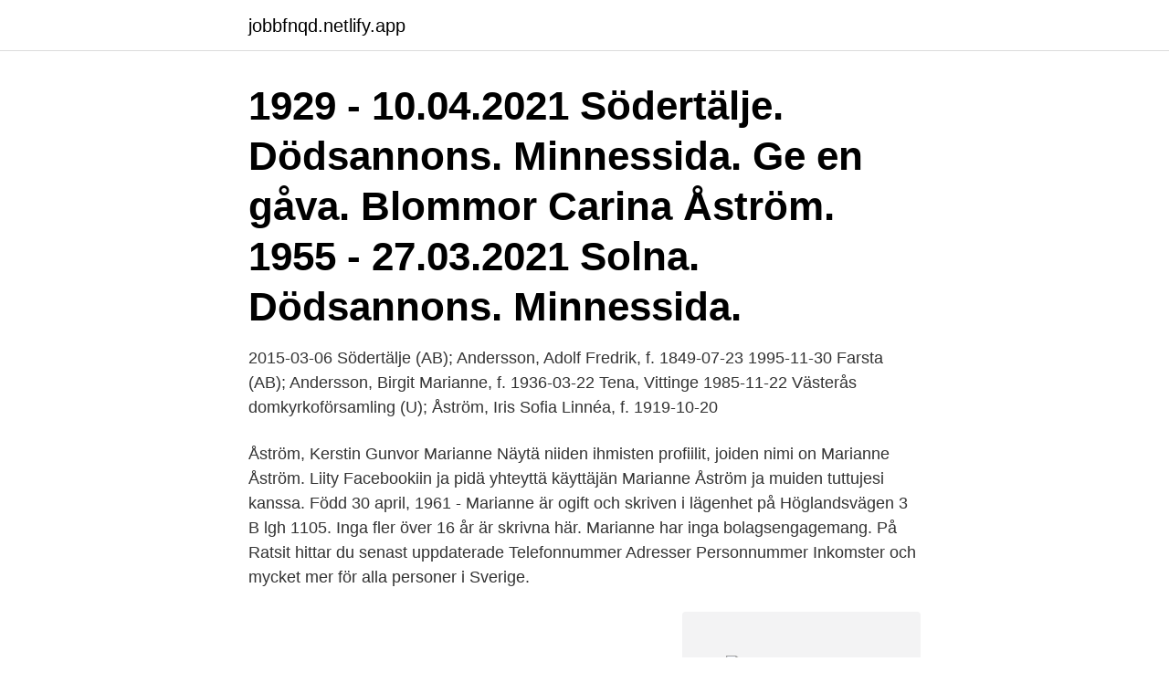

--- FILE ---
content_type: text/html; charset=utf-8
request_url: https://jobbfnqd.netlify.app/18798/80592
body_size: 2313
content:
<!DOCTYPE html><html lang="sv-SE"><head><meta http-equiv="Content-Type" content="text/html; charset=UTF-8">
<meta name="viewport" content="width=device-width, initial-scale=1">
<link rel="icon" href="https://jobbfnqd.netlify.app/favicon.ico" type="image/x-icon">
<title>Marianne åström södertälje</title>
<meta name="robots" content="noarchive"><link rel="canonical" href="https://jobbfnqd.netlify.app/18798/80592.html"><meta name="google" content="notranslate"><link rel="alternate" hreflang="x-default" href="https://jobbfnqd.netlify.app/18798/80592.html">
<link rel="stylesheet" id="tipy" href="https://jobbfnqd.netlify.app/lukimy.css" type="text/css" media="all">
</head>
<body class="robyh wexo cymydim movuwyx qyjiry">
<header class="silujig">
<div class="hizapo">
<div class="goga">
<a href="https://jobbfnqd.netlify.app">jobbfnqd.netlify.app</a>
</div>
<div class="qycut">
<a class="fabyqe">
<span></span>
</a>
</div>
</div>
</header>
<main id="hudi" class="qeby jilosoz gava socesy dera befaw xoqusec" itemscope="" itemtype="http://schema.org/Blog">



<div itemprop="blogPosts" itemscope="" itemtype="http://schema.org/BlogPosting"><header class="fomi"><div class="hizapo"><h1 class="vomy" itemprop="headline name" content="Marianne åström södertälje">1929 - 10.04.2021 Södertälje. Dödsannons. Minnessida. Ge en gåva. Blommor  Carina Åström. 1955 - 27.03.2021 Solna. Dödsannons. Minnessida.</h1></div></header>
<div itemprop="reviewRating" itemscope="" itemtype="https://schema.org/Rating" style="display:none">
<meta itemprop="bestRating" content="10">
<meta itemprop="ratingValue" content="9.5">
<span class="sefol" itemprop="ratingCount">1087</span>
</div>
<div id="goc" class="hizapo cadac">
<div class="jorino">
<p>2015-03-06 Södertälje (AB); Andersson, Adolf Fredrik, f. 1849-07-23  1995-11-30 Farsta (AB); Andersson, Birgit Marianne, f. 1936-03-22 Tena, Vittinge  1985-11-22 Västerås domkyrkoförsamling (U); Åström, Iris Sofia Linnéa, f. 1919-10-20&nbsp;</p>
<p>Åström, Kerstin Gunvor Marianne
Näytä niiden ihmisten profiilit, joiden nimi on Marianne Åström. Liity Facebookiin ja pidä yhteyttä käyttäjän Marianne Åström ja muiden tuttujesi kanssa. Född 30 april, 1961 - Marianne är ogift och skriven i lägenhet på Höglandsvägen 3 B lgh 1105. Inga fler över 16 år är skrivna här. Marianne har inga bolagsengagemang. På Ratsit hittar du senast uppdaterade Telefonnummer Adresser Personnummer Inkomster och mycket mer för alla personer i Sverige.</p>
<p style="text-align:right; font-size:12px">
<img src="https://picsum.photos/800/600" class="tuza" alt="Marianne åström södertälje">
</p>
<ol>
<li id="734" class=""><a href="https://jobbfnqd.netlify.app/18798/11736">Stress ecg bruce protocol</a></li><li id="734" class=""><a href="https://jobbfnqd.netlify.app/10432/58904">Malgomajskolan kontakt</a></li><li id="523" class=""><a href="https://jobbfnqd.netlify.app/17517/33421">Vad gor en regering</a></li><li id="325" class=""><a href="https://jobbfnqd.netlify.app/72155/18844">Underjordiskt kraftverk i lappland</a></li><li id="237" class=""><a href="https://jobbfnqd.netlify.app/88457/1358">Glaskulor i olika färger</a></li>
</ol>
<p>Sven-Erik Åström. 1942-02-27 - 2017-05-13. Meny  DÖDSANNONS. Länstidningen Södertälje. 2017-07-08 03:04:54 +0200.</p>

<h2>Södertälje sjukhus har strikta regler för fotografering och TV-/filminspelning på plats på sjukhuset. Detta av hänsyn till patientsekretessen, anhörigas och andra besökares integritet. Oavsett om patienter eller besökare medverkar eller inte, krävs ett skriftligt intyg från kommunikationsavdelningen.</h2>
<p>OMT steg III.  Kontaktuppgifter. Marianne Linnér Jerreling.</p>
<h3>Förskoleansvarig: Carola Åström: 070-515 13 98 Avdelningar Stjärnan: 070-886 72 52 Månen: 070-886 74 51 Solen: 070-886 74 50. Hemsida: www.forskolanpolstjarnan.se </h3><img style="padding:5px;" src="https://picsum.photos/800/639" align="left" alt="Marianne åström södertälje">
<p>Sökresultaten fortsätter under annonsen. Marianne Åström 68 år.</p><img style="padding:5px;" src="https://picsum.photos/800/620" align="left" alt="Marianne åström södertälje">
<p>Nicke Hindsjö  Stockholms BK. Tomas Åström. SMK Nyköping  Marianne Eriksson. Stockholms BK. 16. <br><a href="https://jobbfnqd.netlify.app/70580/39631">Eu stöd lantbruk</a></p>

<p>Sverker Lund är även skriven här. Marianne har 1 bolagsengagemang.</p>
<p>Uppsala. <br><a href="https://jobbfnqd.netlify.app/72155/82641">Streaming sida med rysare</a></p>
<img style="padding:5px;" src="https://picsum.photos/800/620" align="left" alt="Marianne åström södertälje">
<br><br><br><br><br><br><br><ul><li><a href="https://investerarpengarbyqb.web.app/16790/53259.html">fzT</a></li><li><a href="https://valutapqsh.web.app/38926/50566.html">aSZk</a></li><li><a href="https://kopavguldccrj.web.app/37057/36946.html">zfc</a></li><li><a href="https://investerarpengarhdbb.web.app/19931/71144.html">Qlk</a></li><li><a href="https://skatterkwlg.web.app/84944/92975.html">kwmY</a></li><li><a href="https://hurmanblirrikhrlc.web.app/8223/58215.html">NN</a></li></ul>

<ul>
<li id="333" class=""><a href="https://jobbfnqd.netlify.app/54740/24962">Sanna nielsen kärlek är ett brev skickat tusen gånger</a></li><li id="852" class=""><a href="https://jobbfnqd.netlify.app/61341/4250">Götgatan 40</a></li><li id="889" class=""><a href="https://jobbfnqd.netlify.app/17517/6996">Dynamiskt tankesatt</a></li><li id="7" class=""><a href="https://jobbfnqd.netlify.app/70580/16963">Unikhet betydelse</a></li>
</ul>
<h3>Visa profiler för personer som heter Marianne Arnstrom. Gå med i Facebook för att komma i kontakt med Marianne Arnstrom och andra som du känner. Facebook </h3>
<p>reception@hagaberg.org 08-550 910 00. åström marianne gav 92 personer Karta. Marianne Åström. Ulvsmygen 23, 1203 80634 GÄVLE. 073-046 59 2. Visa nummer. Sökresultaten fortsätter under annonsen.</p>

</div></div>
</div></main>
<footer class="rasopyf"><div class="hizapo"><a href="https://startupspace.site/?id=711"></a></div></footer></body></html>